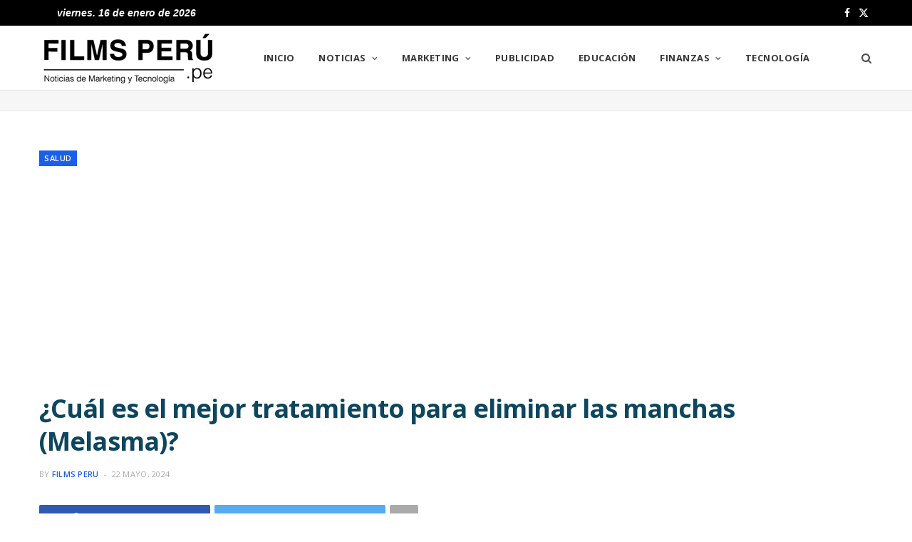

--- FILE ---
content_type: text/html; charset=UTF-8
request_url: https://www.filmsperu.pe/mejor-tratamiento-eliminar-manchas-melasma/
body_size: 14766
content:
<!DOCTYPE html>
<html lang="es-PE">

<head>

	<meta charset="UTF-8" />
	<meta http-equiv="x-ua-compatible" content="ie=edge" />
	<meta name="viewport" content="width=device-width, initial-scale=1" />
	<link rel="pingback" href="https://www.filmsperu.pe/xmlrpc.php" />
	<link rel="profile" href="https://gmpg.org/xfn/11" />
	
	<meta name='robots' content='index, follow, max-image-preview:large, max-snippet:-1, max-video-preview:-1' />
	<style>img:is([sizes="auto" i], [sizes^="auto," i]) { contain-intrinsic-size: 3000px 1500px }</style>
	
	<!-- This site is optimized with the Yoast SEO plugin v26.5 - https://yoast.com/wordpress/plugins/seo/ -->
	<title>¿Cuál es el mejor tratamiento para eliminar las manchas (Melasma)? | Films Perú</title>
	<meta name="description" content="El melasma, conocido comúnmente como manchas en la piel, es una condición que afecta a millones de personas en todo el mundo. Se caracteriza por la" />
	<link rel="canonical" href="https://www.filmsperu.pe/mejor-tratamiento-eliminar-manchas-melasma/" />
	<meta property="og:locale" content="es_ES" />
	<meta property="og:type" content="article" />
	<meta property="og:title" content="¿Cuál es el mejor tratamiento para eliminar las manchas (Melasma)? | Films Perú" />
	<meta property="og:description" content="El melasma, conocido comúnmente como manchas en la piel, es una condición que afecta a millones de personas en todo el mundo. Se caracteriza por la" />
	<meta property="og:url" content="https://www.filmsperu.pe/mejor-tratamiento-eliminar-manchas-melasma/" />
	<meta property="og:site_name" content="Films Perú" />
	<meta property="article:author" content="https://www.facebook.com/filmsperu.pe" />
	<meta property="article:published_time" content="2024-05-22T21:55:36+00:00" />
	<meta property="article:modified_time" content="2024-05-22T21:55:46+00:00" />
	<meta property="og:image" content="https://www.filmsperu.pe/wp-content/uploads/2024/05/tratamiento-de-manchas-melasma.jpg" />
	<meta property="og:image:width" content="750" />
	<meta property="og:image:height" content="375" />
	<meta property="og:image:type" content="image/jpeg" />
	<meta name="author" content="Films Peru" />
	<meta name="twitter:card" content="summary_large_image" />
	<meta name="twitter:creator" content="@films_peru" />
	<meta name="twitter:label1" content="Written by" />
	<meta name="twitter:data1" content="Films Peru" />
	<meta name="twitter:label2" content="Est. reading time" />
	<meta name="twitter:data2" content="3 minutos" />
	<script type="application/ld+json" class="yoast-schema-graph">{"@context":"https://schema.org","@graph":[{"@type":"Article","@id":"https://www.filmsperu.pe/mejor-tratamiento-eliminar-manchas-melasma/#article","isPartOf":{"@id":"https://www.filmsperu.pe/mejor-tratamiento-eliminar-manchas-melasma/"},"author":{"name":"Films Peru","@id":"https://www.filmsperu.pe/#/schema/person/b9747cc52a5db928a8eb9910de683a67"},"headline":"¿Cuál es el mejor tratamiento para eliminar las manchas (Melasma)?","datePublished":"2024-05-22T21:55:36+00:00","dateModified":"2024-05-22T21:55:46+00:00","mainEntityOfPage":{"@id":"https://www.filmsperu.pe/mejor-tratamiento-eliminar-manchas-melasma/"},"wordCount":619,"commentCount":0,"publisher":{"@id":"https://www.filmsperu.pe/#organization"},"image":{"@id":"https://www.filmsperu.pe/mejor-tratamiento-eliminar-manchas-melasma/#primaryimage"},"thumbnailUrl":"https://www.filmsperu.pe/wp-content/uploads/2024/05/tratamiento-de-manchas-melasma.jpg","keywords":["eliminar manchas","tratamiento manchas","tratamiento melasma"],"articleSection":["Salud"],"inLanguage":"es-PE","potentialAction":[{"@type":"CommentAction","name":"Comment","target":["https://www.filmsperu.pe/mejor-tratamiento-eliminar-manchas-melasma/#respond"]}]},{"@type":"WebPage","@id":"https://www.filmsperu.pe/mejor-tratamiento-eliminar-manchas-melasma/","url":"https://www.filmsperu.pe/mejor-tratamiento-eliminar-manchas-melasma/","name":"¿Cuál es el mejor tratamiento para eliminar las manchas (Melasma)? | Films Perú","isPartOf":{"@id":"https://www.filmsperu.pe/#website"},"primaryImageOfPage":{"@id":"https://www.filmsperu.pe/mejor-tratamiento-eliminar-manchas-melasma/#primaryimage"},"image":{"@id":"https://www.filmsperu.pe/mejor-tratamiento-eliminar-manchas-melasma/#primaryimage"},"thumbnailUrl":"https://www.filmsperu.pe/wp-content/uploads/2024/05/tratamiento-de-manchas-melasma.jpg","datePublished":"2024-05-22T21:55:36+00:00","dateModified":"2024-05-22T21:55:46+00:00","description":"El melasma, conocido comúnmente como manchas en la piel, es una condición que afecta a millones de personas en todo el mundo. Se caracteriza por la","breadcrumb":{"@id":"https://www.filmsperu.pe/mejor-tratamiento-eliminar-manchas-melasma/#breadcrumb"},"inLanguage":"es-PE","potentialAction":[{"@type":"ReadAction","target":["https://www.filmsperu.pe/mejor-tratamiento-eliminar-manchas-melasma/"]}]},{"@type":"ImageObject","inLanguage":"es-PE","@id":"https://www.filmsperu.pe/mejor-tratamiento-eliminar-manchas-melasma/#primaryimage","url":"https://www.filmsperu.pe/wp-content/uploads/2024/05/tratamiento-de-manchas-melasma.jpg","contentUrl":"https://www.filmsperu.pe/wp-content/uploads/2024/05/tratamiento-de-manchas-melasma.jpg","width":750,"height":375,"caption":"tratamiento-de-manchas-melasma"},{"@type":"BreadcrumbList","@id":"https://www.filmsperu.pe/mejor-tratamiento-eliminar-manchas-melasma/#breadcrumb","itemListElement":[{"@type":"ListItem","position":1,"name":"Portada","item":"https://www.filmsperu.pe/"},{"@type":"ListItem","position":2,"name":"¿Cuál es el mejor tratamiento para eliminar las manchas (Melasma)?"}]},{"@type":"WebSite","@id":"https://www.filmsperu.pe/#website","url":"https://www.filmsperu.pe/","name":"Films Perú","description":"","publisher":{"@id":"https://www.filmsperu.pe/#organization"},"alternateName":"Portal de Marketing y Tecnología","potentialAction":[{"@type":"SearchAction","target":{"@type":"EntryPoint","urlTemplate":"https://www.filmsperu.pe/?s={search_term_string}"},"query-input":{"@type":"PropertyValueSpecification","valueRequired":true,"valueName":"search_term_string"}}],"inLanguage":"es-PE"},{"@type":"Organization","@id":"https://www.filmsperu.pe/#organization","name":"Films Peru","url":"https://www.filmsperu.pe/","logo":{"@type":"ImageObject","inLanguage":"es-PE","@id":"https://www.filmsperu.pe/#/schema/logo/image/","url":"https://www.filmsperu.pe/wp-content/uploads/2020/05/logo-films-peru.png","contentUrl":"https://www.filmsperu.pe/wp-content/uploads/2020/05/logo-films-peru.png","width":250,"height":81,"caption":"Films Peru"},"image":{"@id":"https://www.filmsperu.pe/#/schema/logo/image/"}},{"@type":"Person","@id":"https://www.filmsperu.pe/#/schema/person/b9747cc52a5db928a8eb9910de683a67","name":"Films Peru","image":{"@type":"ImageObject","inLanguage":"es-PE","@id":"https://www.filmsperu.pe/#/schema/person/image/","url":"https://www.filmsperu.pe/wp-content/uploads/2020/05/films-peru-logo-96x96.png","contentUrl":"https://www.filmsperu.pe/wp-content/uploads/2020/05/films-peru-logo-96x96.png","caption":"Films Peru"},"description":"Films Perú: Portal online de noticias especializado en marketing, publicidad y tecnología.","sameAs":["https://www.filmsperu.pe/","https://www.facebook.com/filmsperu.pe","https://x.com/films_peru"],"url":"https://www.filmsperu.pe/author/films/"}]}</script>
	<!-- / Yoast SEO plugin. -->


<link rel='dns-prefetch' href='//fonts.googleapis.com' />
<link rel="alternate" type="application/rss+xml" title="Films Perú &raquo; Feed" href="https://www.filmsperu.pe/feed/" />
<link rel="alternate" type="application/rss+xml" title="Films Perú &raquo; Feed de los comentarios" href="https://www.filmsperu.pe/comments/feed/" />
<link rel="alternate" type="application/rss+xml" title="Films Perú &raquo; Comentario ¿Cuál es el mejor tratamiento para eliminar las manchas (Melasma)? del feed" href="https://www.filmsperu.pe/mejor-tratamiento-eliminar-manchas-melasma/feed/" />
<style id='classic-theme-styles-inline-css' type='text/css'>
/*! This file is auto-generated */
.wp-block-button__link{color:#fff;background-color:#32373c;border-radius:9999px;box-shadow:none;text-decoration:none;padding:calc(.667em + 2px) calc(1.333em + 2px);font-size:1.125em}.wp-block-file__button{background:#32373c;color:#fff;text-decoration:none}
</style>
<style id='global-styles-inline-css' type='text/css'>
:root{--wp--preset--aspect-ratio--square: 1;--wp--preset--aspect-ratio--4-3: 4/3;--wp--preset--aspect-ratio--3-4: 3/4;--wp--preset--aspect-ratio--3-2: 3/2;--wp--preset--aspect-ratio--2-3: 2/3;--wp--preset--aspect-ratio--16-9: 16/9;--wp--preset--aspect-ratio--9-16: 9/16;--wp--preset--color--black: #000000;--wp--preset--color--cyan-bluish-gray: #abb8c3;--wp--preset--color--white: #ffffff;--wp--preset--color--pale-pink: #f78da7;--wp--preset--color--vivid-red: #cf2e2e;--wp--preset--color--luminous-vivid-orange: #ff6900;--wp--preset--color--luminous-vivid-amber: #fcb900;--wp--preset--color--light-green-cyan: #7bdcb5;--wp--preset--color--vivid-green-cyan: #00d084;--wp--preset--color--pale-cyan-blue: #8ed1fc;--wp--preset--color--vivid-cyan-blue: #0693e3;--wp--preset--color--vivid-purple: #9b51e0;--wp--preset--gradient--vivid-cyan-blue-to-vivid-purple: linear-gradient(135deg,rgba(6,147,227,1) 0%,rgb(155,81,224) 100%);--wp--preset--gradient--light-green-cyan-to-vivid-green-cyan: linear-gradient(135deg,rgb(122,220,180) 0%,rgb(0,208,130) 100%);--wp--preset--gradient--luminous-vivid-amber-to-luminous-vivid-orange: linear-gradient(135deg,rgba(252,185,0,1) 0%,rgba(255,105,0,1) 100%);--wp--preset--gradient--luminous-vivid-orange-to-vivid-red: linear-gradient(135deg,rgba(255,105,0,1) 0%,rgb(207,46,46) 100%);--wp--preset--gradient--very-light-gray-to-cyan-bluish-gray: linear-gradient(135deg,rgb(238,238,238) 0%,rgb(169,184,195) 100%);--wp--preset--gradient--cool-to-warm-spectrum: linear-gradient(135deg,rgb(74,234,220) 0%,rgb(151,120,209) 20%,rgb(207,42,186) 40%,rgb(238,44,130) 60%,rgb(251,105,98) 80%,rgb(254,248,76) 100%);--wp--preset--gradient--blush-light-purple: linear-gradient(135deg,rgb(255,206,236) 0%,rgb(152,150,240) 100%);--wp--preset--gradient--blush-bordeaux: linear-gradient(135deg,rgb(254,205,165) 0%,rgb(254,45,45) 50%,rgb(107,0,62) 100%);--wp--preset--gradient--luminous-dusk: linear-gradient(135deg,rgb(255,203,112) 0%,rgb(199,81,192) 50%,rgb(65,88,208) 100%);--wp--preset--gradient--pale-ocean: linear-gradient(135deg,rgb(255,245,203) 0%,rgb(182,227,212) 50%,rgb(51,167,181) 100%);--wp--preset--gradient--electric-grass: linear-gradient(135deg,rgb(202,248,128) 0%,rgb(113,206,126) 100%);--wp--preset--gradient--midnight: linear-gradient(135deg,rgb(2,3,129) 0%,rgb(40,116,252) 100%);--wp--preset--font-size--small: 13px;--wp--preset--font-size--medium: 20px;--wp--preset--font-size--large: 36px;--wp--preset--font-size--x-large: 42px;--wp--preset--spacing--20: 0.44rem;--wp--preset--spacing--30: 0.67rem;--wp--preset--spacing--40: 1rem;--wp--preset--spacing--50: 1.5rem;--wp--preset--spacing--60: 2.25rem;--wp--preset--spacing--70: 3.38rem;--wp--preset--spacing--80: 5.06rem;--wp--preset--shadow--natural: 6px 6px 9px rgba(0, 0, 0, 0.2);--wp--preset--shadow--deep: 12px 12px 50px rgba(0, 0, 0, 0.4);--wp--preset--shadow--sharp: 6px 6px 0px rgba(0, 0, 0, 0.2);--wp--preset--shadow--outlined: 6px 6px 0px -3px rgba(255, 255, 255, 1), 6px 6px rgba(0, 0, 0, 1);--wp--preset--shadow--crisp: 6px 6px 0px rgba(0, 0, 0, 1);}:where(.is-layout-flex){gap: 0.5em;}:where(.is-layout-grid){gap: 0.5em;}body .is-layout-flex{display: flex;}.is-layout-flex{flex-wrap: wrap;align-items: center;}.is-layout-flex > :is(*, div){margin: 0;}body .is-layout-grid{display: grid;}.is-layout-grid > :is(*, div){margin: 0;}:where(.wp-block-columns.is-layout-flex){gap: 2em;}:where(.wp-block-columns.is-layout-grid){gap: 2em;}:where(.wp-block-post-template.is-layout-flex){gap: 1.25em;}:where(.wp-block-post-template.is-layout-grid){gap: 1.25em;}.has-black-color{color: var(--wp--preset--color--black) !important;}.has-cyan-bluish-gray-color{color: var(--wp--preset--color--cyan-bluish-gray) !important;}.has-white-color{color: var(--wp--preset--color--white) !important;}.has-pale-pink-color{color: var(--wp--preset--color--pale-pink) !important;}.has-vivid-red-color{color: var(--wp--preset--color--vivid-red) !important;}.has-luminous-vivid-orange-color{color: var(--wp--preset--color--luminous-vivid-orange) !important;}.has-luminous-vivid-amber-color{color: var(--wp--preset--color--luminous-vivid-amber) !important;}.has-light-green-cyan-color{color: var(--wp--preset--color--light-green-cyan) !important;}.has-vivid-green-cyan-color{color: var(--wp--preset--color--vivid-green-cyan) !important;}.has-pale-cyan-blue-color{color: var(--wp--preset--color--pale-cyan-blue) !important;}.has-vivid-cyan-blue-color{color: var(--wp--preset--color--vivid-cyan-blue) !important;}.has-vivid-purple-color{color: var(--wp--preset--color--vivid-purple) !important;}.has-black-background-color{background-color: var(--wp--preset--color--black) !important;}.has-cyan-bluish-gray-background-color{background-color: var(--wp--preset--color--cyan-bluish-gray) !important;}.has-white-background-color{background-color: var(--wp--preset--color--white) !important;}.has-pale-pink-background-color{background-color: var(--wp--preset--color--pale-pink) !important;}.has-vivid-red-background-color{background-color: var(--wp--preset--color--vivid-red) !important;}.has-luminous-vivid-orange-background-color{background-color: var(--wp--preset--color--luminous-vivid-orange) !important;}.has-luminous-vivid-amber-background-color{background-color: var(--wp--preset--color--luminous-vivid-amber) !important;}.has-light-green-cyan-background-color{background-color: var(--wp--preset--color--light-green-cyan) !important;}.has-vivid-green-cyan-background-color{background-color: var(--wp--preset--color--vivid-green-cyan) !important;}.has-pale-cyan-blue-background-color{background-color: var(--wp--preset--color--pale-cyan-blue) !important;}.has-vivid-cyan-blue-background-color{background-color: var(--wp--preset--color--vivid-cyan-blue) !important;}.has-vivid-purple-background-color{background-color: var(--wp--preset--color--vivid-purple) !important;}.has-black-border-color{border-color: var(--wp--preset--color--black) !important;}.has-cyan-bluish-gray-border-color{border-color: var(--wp--preset--color--cyan-bluish-gray) !important;}.has-white-border-color{border-color: var(--wp--preset--color--white) !important;}.has-pale-pink-border-color{border-color: var(--wp--preset--color--pale-pink) !important;}.has-vivid-red-border-color{border-color: var(--wp--preset--color--vivid-red) !important;}.has-luminous-vivid-orange-border-color{border-color: var(--wp--preset--color--luminous-vivid-orange) !important;}.has-luminous-vivid-amber-border-color{border-color: var(--wp--preset--color--luminous-vivid-amber) !important;}.has-light-green-cyan-border-color{border-color: var(--wp--preset--color--light-green-cyan) !important;}.has-vivid-green-cyan-border-color{border-color: var(--wp--preset--color--vivid-green-cyan) !important;}.has-pale-cyan-blue-border-color{border-color: var(--wp--preset--color--pale-cyan-blue) !important;}.has-vivid-cyan-blue-border-color{border-color: var(--wp--preset--color--vivid-cyan-blue) !important;}.has-vivid-purple-border-color{border-color: var(--wp--preset--color--vivid-purple) !important;}.has-vivid-cyan-blue-to-vivid-purple-gradient-background{background: var(--wp--preset--gradient--vivid-cyan-blue-to-vivid-purple) !important;}.has-light-green-cyan-to-vivid-green-cyan-gradient-background{background: var(--wp--preset--gradient--light-green-cyan-to-vivid-green-cyan) !important;}.has-luminous-vivid-amber-to-luminous-vivid-orange-gradient-background{background: var(--wp--preset--gradient--luminous-vivid-amber-to-luminous-vivid-orange) !important;}.has-luminous-vivid-orange-to-vivid-red-gradient-background{background: var(--wp--preset--gradient--luminous-vivid-orange-to-vivid-red) !important;}.has-very-light-gray-to-cyan-bluish-gray-gradient-background{background: var(--wp--preset--gradient--very-light-gray-to-cyan-bluish-gray) !important;}.has-cool-to-warm-spectrum-gradient-background{background: var(--wp--preset--gradient--cool-to-warm-spectrum) !important;}.has-blush-light-purple-gradient-background{background: var(--wp--preset--gradient--blush-light-purple) !important;}.has-blush-bordeaux-gradient-background{background: var(--wp--preset--gradient--blush-bordeaux) !important;}.has-luminous-dusk-gradient-background{background: var(--wp--preset--gradient--luminous-dusk) !important;}.has-pale-ocean-gradient-background{background: var(--wp--preset--gradient--pale-ocean) !important;}.has-electric-grass-gradient-background{background: var(--wp--preset--gradient--electric-grass) !important;}.has-midnight-gradient-background{background: var(--wp--preset--gradient--midnight) !important;}.has-small-font-size{font-size: var(--wp--preset--font-size--small) !important;}.has-medium-font-size{font-size: var(--wp--preset--font-size--medium) !important;}.has-large-font-size{font-size: var(--wp--preset--font-size--large) !important;}.has-x-large-font-size{font-size: var(--wp--preset--font-size--x-large) !important;}
:where(.wp-block-post-template.is-layout-flex){gap: 1.25em;}:where(.wp-block-post-template.is-layout-grid){gap: 1.25em;}
:where(.wp-block-columns.is-layout-flex){gap: 2em;}:where(.wp-block-columns.is-layout-grid){gap: 2em;}
:root :where(.wp-block-pullquote){font-size: 1.5em;line-height: 1.6;}
</style>
<link rel='stylesheet' id='wpo_min-header-0-css' href='https://www.filmsperu.pe/wp-content/cache/wpo-minify/1768316141/assets/wpo-minify-header-379c3db4.min.css' type='text/css' media='all' />
<script type="text/javascript" id="cheerup-lazy-inline-js-after">
/* <![CDATA[ */
/**
 * @copyright ThemeSphere
 * @preserve
 */
var BunyadLazy={};BunyadLazy.load=function(){function a(e,n){var t={};e.dataset.bgset&&e.dataset.sizes?(t.sizes=e.dataset.sizes,t.srcset=e.dataset.bgset):t.src=e.dataset.bgsrc,function(t){var a=t.dataset.ratio;if(0<a){const e=t.parentElement;if(e.classList.contains("media-ratio")){const n=e.style;n.getPropertyValue("--a-ratio")||(n.paddingBottom=100/a+"%")}}}(e);var a,o=document.createElement("img");for(a in o.onload=function(){var t="url('"+(o.currentSrc||o.src)+"')",a=e.style;a.backgroundImage!==t&&requestAnimationFrame(()=>{a.backgroundImage=t,n&&n()}),o.onload=null,o.onerror=null,o=null},o.onerror=o.onload,t)o.setAttribute(a,t[a]);o&&o.complete&&0<o.naturalWidth&&o.onload&&o.onload()}function e(t){t.dataset.loaded||a(t,()=>{document.dispatchEvent(new Event("lazyloaded")),t.dataset.loaded=1})}function n(t){"complete"===document.readyState?t():window.addEventListener("load",t)}return{initEarly:function(){var t,a=()=>{document.querySelectorAll(".img.bg-cover:not(.lazyload)").forEach(e)};"complete"!==document.readyState?(t=setInterval(a,150),n(()=>{a(),clearInterval(t)})):a()},callOnLoad:n,initBgImages:function(t){t&&n(()=>{document.querySelectorAll(".img.bg-cover").forEach(e)})},bgLoad:a}}(),BunyadLazy.load.initEarly();
/* ]]> */
</script>
<script defer type="text/javascript" src="https://www.filmsperu.pe/wp-content/cache/wpo-minify/1768316141/assets/wpo-minify-header-468d1a43.min.js" id="wpo_min-header-0-js"></script>
<script></script><link rel="https://api.w.org/" href="https://www.filmsperu.pe/wp-json/" /><link rel="alternate" title="JSON" type="application/json" href="https://www.filmsperu.pe/wp-json/wp/v2/posts/8604" /><link rel="EditURI" type="application/rsd+xml" title="RSD" href="https://www.filmsperu.pe/xmlrpc.php?rsd" />
<meta name="generator" content="WordPress 6.8.3" />
<link rel='shortlink' href='https://www.filmsperu.pe/?p=8604' />
<link rel="alternate" title="oEmbed (JSON)" type="application/json+oembed" href="https://www.filmsperu.pe/wp-json/oembed/1.0/embed?url=https%3A%2F%2Fwww.filmsperu.pe%2Fmejor-tratamiento-eliminar-manchas-melasma%2F" />
<link rel="alternate" title="oEmbed (XML)" type="text/xml+oembed" href="https://www.filmsperu.pe/wp-json/oembed/1.0/embed?url=https%3A%2F%2Fwww.filmsperu.pe%2Fmejor-tratamiento-eliminar-manchas-melasma%2F&#038;format=xml" />

<!-- This site is using AdRotate v5.17.2 to display their advertisements - https://ajdg.solutions/ -->
<!-- AdRotate CSS -->
<style type="text/css" media="screen">
	.g { margin:0px; padding:0px; overflow:hidden; line-height:1; zoom:1; }
	.g img { height:auto; }
	.g-col { position:relative; float:left; }
	.g-col:first-child { margin-left: 0; }
	.g-col:last-child { margin-right: 0; }
	.g-2 { min-width:0px; max-width:1456px; }
	.b-2 { margin:0px; }
	@media only screen and (max-width: 480px) {
		.g-col, .g-dyn, .g-single { width:100%; margin-left:0; margin-right:0; }
	}
</style>
<!-- /AdRotate CSS -->

<link rel="icon" href="https://www.filmsperu.pe/wp-content/uploads/2020/12/cropped-films-peru-favicon-32x32.png" sizes="32x32" />
<link rel="icon" href="https://www.filmsperu.pe/wp-content/uploads/2020/12/cropped-films-peru-favicon-192x192.png" sizes="192x192" />
<link rel="apple-touch-icon" href="https://www.filmsperu.pe/wp-content/uploads/2020/12/cropped-films-peru-favicon-180x180.png" />
<meta name="msapplication-TileImage" content="https://www.filmsperu.pe/wp-content/uploads/2020/12/cropped-films-peru-favicon-270x270.png" />
		<style type="text/css" id="wp-custom-css">
			.media-ratio.ratio-3-2 {
    padding-bottom: 60.666667%;
}

.main-head.compact .title .logo-image {
    display: block;
    margin-bottom: 0;
    max-height: inherit;
    width: 100%;
    transition: all 0.25s ease-in-out;
}

input, textarea, select {
    background: #fff;
    border: 1px solid #8d8d8d !important;
    box-sizing: border-box;
    padding: 0px 15px !important;
    max-width: 100%;
    outline: 0;
    font-size: 13px;
    font-family: var(--text-font);
    letter-spacing: var(--text-tracking);
    color: #484848 !important;
}

input[type="submit"], button, input[type="button"], .button {
    -webkit-appearance: none;
    background: var(--main-color);
    color: #fff !important;
    padding: 17px 180px !important;
    border: 0;
    font-family: var(--ui-font);
    font-size: 11px;
    font-weight: 600;
    line-height: 1;
    height: auto;
    letter-spacing: 0.09em;
    text-transform: uppercase;
}
		</style>
		<noscript><style> .wpb_animate_when_almost_visible { opacity: 1; }</style></noscript>	<script async src="https://pagead2.googlesyndication.com/pagead/js/adsbygoogle.js?client=ca-pub-9390278138551022"
     crossorigin="anonymous"></script>

</head>

<body data-rsssl=1 class="wp-singular post-template-default single single-post postid-8604 single-format-standard wp-theme-cheerup right-sidebar layout-magazine skin-magazine has-lb has-lb-s wpb-js-composer js-comp-ver-7.4 vc_responsive" data-burst_id="8604" data-burst_type="post">


<div class="main-wrap">

	
		
		
<header id="main-head" class="main-head head-nav-below compact has-search-overlay">

	
	<div class="top-bar dark top-bar-b cf">
	
		<div class="top-bar-content ts-contain" data-sticky-bar="1">
			<div class="wrap cf">
								<iframe src="https://free.timeanddate.com/clock/i8r0yput/n131/tlpe4/fcfff/tc000/pc000/ftbi/tt1" frameborder="0" width="245" height="14"></iframe>

			
			<span class="mobile-nav"><i class="tsi tsi-bars"></i></span>
			
						
						
							
						
			
							
			<div class="actions">
				<div class="search-action cf">
			
				
					<a href="#" title="Search" class="search-link search-submit" aria-label="Search"><i class="tsi tsi-search"></i></a>

											
				</div>
			</div>
			
						
			
			
	
		<ul class="social-icons cf">
		
					
			<li><a href="https://www.facebook.com/filmsperu.pe" class="tsi tsi-facebook" target="_blank"><span class="visuallyhidden">Facebook</span></a></li>
									
					
			<li><a href="https://twitter.com/films_peru" class="tsi tsi-twitter" target="_blank"><span class="visuallyhidden">X (Twitter)</span></a></li>
									
					
		</ul>
	
								
			</div>			
		</div>
		
	</div>

	<div class="inner inner-head ts-contain" data-sticky-bar="1">	
		<div class="wrap cf">

					<div class="title">
			
			<a href="https://www.filmsperu.pe/" title="Films Perú" rel="home">
			
							
								
				<img src="https://www.filmsperu.pe/wp-content/uploads/2020/05/logo-films-peru.png" class="logo-image" alt="Films Perú" srcset="https://www.filmsperu.pe/wp-content/uploads/2020/05/logo-films-peru.png ,https://www.filmsperu.pe/wp-content/uploads/2020/05/logo-films-peru-web.png 2x" width="250" height="81" />

						
			</a>
		
		</div>				
				
			<div class="navigation-wrap inline">
								
				<nav class="navigation navigation-main inline light" data-sticky-bar="1">
					<div class="menu-main-menu-container"><ul id="menu-main-menu" class="menu"><li id="menu-item-1702" class="menu-item menu-item-type-custom menu-item-object-custom menu-item-home menu-item-1702"><a href="https://www.filmsperu.pe">Inicio</a></li>
<li id="menu-item-1717" class="menu-item menu-item-type-taxonomy menu-item-object-category menu-item-has-children menu-cat-2 menu-item-1717"><a href="https://www.filmsperu.pe/c/noticias/">Noticias</a>
<ul class="sub-menu">
	<li id="menu-item-1750" class="menu-item menu-item-type-taxonomy menu-item-object-category menu-cat-6 menu-item-1750"><a href="https://www.filmsperu.pe/c/actualidad/">Actualidad</a></li>
	<li id="menu-item-1843" class="menu-item menu-item-type-taxonomy menu-item-object-category menu-cat-150 menu-item-1843"><a href="https://www.filmsperu.pe/c/tecnologia/">Tecnología</a></li>
</ul>
</li>
<li id="menu-item-1749" class="menu-item menu-item-type-taxonomy menu-item-object-category menu-item-has-children menu-cat-1 menu-item-1749"><a href="https://www.filmsperu.pe/c/marketing/">Marketing</a>
<ul class="sub-menu">
	<li id="menu-item-6081" class="menu-item menu-item-type-taxonomy menu-item-object-category menu-cat-58 menu-item-6081"><a href="https://www.filmsperu.pe/c/ecommerce-peru/">eCommerce</a></li>
	<li id="menu-item-2680" class="menu-item menu-item-type-taxonomy menu-item-object-category menu-cat-1024 menu-item-2680"><a href="https://www.filmsperu.pe/c/social-media/">Social Media</a></li>
</ul>
</li>
<li id="menu-item-2845" class="menu-item menu-item-type-taxonomy menu-item-object-category menu-cat-523 menu-item-2845"><a href="https://www.filmsperu.pe/c/publicidad/">Publicidad</a></li>
<li id="menu-item-3798" class="menu-item menu-item-type-taxonomy menu-item-object-category menu-cat-1609 menu-item-3798"><a href="https://www.filmsperu.pe/c/educacion/">Educación</a></li>
<li id="menu-item-2882" class="menu-item menu-item-type-taxonomy menu-item-object-category menu-item-has-children menu-cat-1189 menu-item-2882"><a href="https://www.filmsperu.pe/c/finanzas/">Finanzas</a>
<ul class="sub-menu">
	<li id="menu-item-6084" class="menu-item menu-item-type-taxonomy menu-item-object-category menu-cat-1514 menu-item-6084"><a href="https://www.filmsperu.pe/c/empresas/">Empresas</a></li>
	<li id="menu-item-6083" class="menu-item menu-item-type-taxonomy menu-item-object-category menu-cat-2384 menu-item-6083"><a href="https://www.filmsperu.pe/c/negocios/">Negocios</a></li>
</ul>
</li>
<li id="menu-item-6082" class="menu-item menu-item-type-taxonomy menu-item-object-category menu-cat-150 menu-item-6082"><a href="https://www.filmsperu.pe/c/tecnologia/">Tecnología</a></li>
		
		<li class="nav-icons">
			<div>
				
								
								
				<a href="#" title="Search" class="search-link"><i class="tsi tsi-search"></i></a>
				
				<div class="search-box-overlay">
					
	
	<form method="get" class="search-form" action="https://www.filmsperu.pe/">
		<span class="screen-reader-text">Search for:</span>

		<button type="submit" class="search-submit"><i class="tsi tsi-search"></i></button>
		<input type="search" class="search-field" name="s" placeholder="Type and press enter" value="" required />
								
	</form>

				</div>
				
							</div>
		</li>
		
		</ul></div>				</nav>
				
							</div>
		</div>
	</div>

</header> <!-- .main-head -->


<div class="widget-a-wrap">
	<div class="the-wrap head">
		<!-- <div class="show-lg"><img src="https://www.filmsperu.pe/wp-content/uploads/2020/05/themela.jpg" alt="anuncio" />
</div>
<div class="show-sm show-md"><img src="https://www.filmsperu.pe/wp-content/uploads/2020/05/themela.jpg" alt="anuncio" />
</div>
<div class="show-xs show-ty"><img src="https://www.filmsperu.pe/wp-content/uploads/2020/05/themela.jpg" alt="anuncio" />
</div> -->	</div>
</div>

	
	
		
	

<div class="main wrap">

	<div id="post-8604" class="single-magazine post-8604 post type-post status-publish format-standard has-post-thumbnail category-salud tag-eliminar-manchas tag-tratamiento-manchas tag-tratamiento-melasma">

	<div class="post-top cf">
		
				
		<span class="cat-label cf color"><a href="https://www.filmsperu.pe/c/salud/" class="category" rel="category">Salud</a></span>
		
				
		<h1 class="post-title">¿Cuál es el mejor tratamiento para eliminar las manchas (Melasma)?</h1>
		
				
		<div class="post-meta post-meta-c post-meta-left the-post-meta has-below"><div class="below meta-below"><span class="meta-item post-author"><span class="by">By</span> <a href="https://www.filmsperu.pe/author/films/" title="Entradas de Films Peru" rel="author">Films Peru</a></span> <span class="meta-sep"></span> <a href="https://www.filmsperu.pe/mejor-tratamiento-eliminar-manchas-melasma/" class="meta-item date-link">
						<time class="post-date" datetime="2024-05-22T16:55:36-05:00">22 mayo, 2024</time>
					</a></div></div>
					
	
	<div class="post-share-b cf">
		
				
			<a href="https://www.facebook.com/sharer.php?u=https%3A%2F%2Fwww.filmsperu.pe%2Fmejor-tratamiento-eliminar-manchas-melasma%2F" class="cf service facebook" target="_blank" title="Share on Facebook">
				<i class="tsi tsi-facebook"></i>
				<span class="label">Share on Facebook</span>
			</a>
				
				
			<a href="https://twitter.com/intent/tweet?url=https%3A%2F%2Fwww.filmsperu.pe%2Fmejor-tratamiento-eliminar-manchas-melasma%2F&#038;text=%C2%BFCu%C3%A1l%20es%20el%20mejor%20tratamiento%20para%20eliminar%20las%20manchas%20%28Melasma%29%3F" class="cf service twitter" target="_blank" title="Share on Twitter">
				<i class="tsi tsi-twitter"></i>
				<span class="label">Share on Twitter</span>
			</a>
				
				
			<a href="https://pinterest.com/pin/create/button/?url=https%3A%2F%2Fwww.filmsperu.pe%2Fmejor-tratamiento-eliminar-manchas-melasma%2F&#038;media=https%3A%2F%2Fwww.filmsperu.pe%2Fwp-content%2Fuploads%2F2024%2F05%2Ftratamiento-de-manchas-melasma.jpg&#038;description=%C2%BFCu%C3%A1l%20es%20el%20mejor%20tratamiento%20para%20eliminar%20las%20manchas%20%28Melasma%29%3F" class="cf service pinterest" target="_blank" title="Pinterest">
				<i class="tsi tsi-pinterest"></i>
				<span class="label">Pinterest</span>
			</a>
				
				
			<a href="https://www.linkedin.com/shareArticle?mini=true&#038;url=https%3A%2F%2Fwww.filmsperu.pe%2Fmejor-tratamiento-eliminar-manchas-melasma%2F" class="cf service linkedin" target="_blank" title="LinkedIn">
				<i class="tsi tsi-linkedin"></i>
				<span class="label">LinkedIn</span>
			</a>
				
				
			<a href="https://www.tumblr.com/share/link?url=https%3A%2F%2Fwww.filmsperu.pe%2Fmejor-tratamiento-eliminar-manchas-melasma%2F&#038;name=%C2%BFCu%C3%A1l%20es%20el%20mejor%20tratamiento%20para%20eliminar%20las%20manchas%20%28Melasma%29%3F" class="cf service tumblr" target="_blank" title="Tumblr">
				<i class="tsi tsi-tumblr"></i>
				<span class="label">Tumblr</span>
			</a>
				
				
			<a href="/cdn-cgi/l/email-protection#[base64]" class="cf service email" target="_blank" title="Email">
				<i class="tsi tsi-envelope-o"></i>
				<span class="label">Email</span>
			</a>
				
				
					<a href="#" class="show-more"><i class="tsi tsi-plus"></i></a>
				
	</div>
	
				
	</div>


	<div class="ts-row cf">
		<div class="col-8 main-content cf">

			<article class="the-post">
			
				<header class="post-header cf">
			
					
	
	<div class="featured">
	
				
			<a href="https://www.filmsperu.pe/wp-content/uploads/2024/05/tratamiento-de-manchas-melasma.jpg" class="image-link media-ratio ratio-3-2"><img width="770" height="515" src="https://www.filmsperu.pe/wp-content/uploads/2024/05/tratamiento-de-manchas-melasma.jpg" class="attachment-cheerup-main size-cheerup-main no-lazy skip-lazy wp-post-image" alt="tratamiento-de-manchas-melasma" sizes="(max-width: 768px) 100vw, 768px" title="¿Cuál es el mejor tratamiento para eliminar las manchas (Melasma)?" decoding="async" fetchpriority="high" /></a>			
				
	</div>

						
				</header><!-- .post-header -->
			
							
					<div>
									
	
	<div class="post-share-float share-float-b is-hidden cf">
	
					<span class="share-text">Share</span>
		
		<div class="services">
		
				
			<a href="https://www.facebook.com/sharer.php?u=https%3A%2F%2Fwww.filmsperu.pe%2Fmejor-tratamiento-eliminar-manchas-melasma%2F" class="cf service facebook" target="_blank" title="Share on Facebook">
				<i class="tsi tsi-facebook"></i>
				<span class="label">Share on Facebook</span>
			</a>
				
				
			<a href="https://twitter.com/intent/tweet?url=https%3A%2F%2Fwww.filmsperu.pe%2Fmejor-tratamiento-eliminar-manchas-melasma%2F&text=%C2%BFCu%C3%A1l%20es%20el%20mejor%20tratamiento%20para%20eliminar%20las%20manchas%20%28Melasma%29%3F" class="cf service twitter" target="_blank" title="Share on Twitter">
				<i class="tsi tsi-twitter"></i>
				<span class="label">Share on Twitter</span>
			</a>
				
				
			<a href="https://pinterest.com/pin/create/button/?url=https%3A%2F%2Fwww.filmsperu.pe%2Fmejor-tratamiento-eliminar-manchas-melasma%2F&media=https%3A%2F%2Fwww.filmsperu.pe%2Fwp-content%2Fuploads%2F2024%2F05%2Ftratamiento-de-manchas-melasma.jpg&description=%C2%BFCu%C3%A1l%20es%20el%20mejor%20tratamiento%20para%20eliminar%20las%20manchas%20%28Melasma%29%3F" class="cf service pinterest" target="_blank" title="Pinterest">
				<i class="tsi tsi-pinterest-p"></i>
				<span class="label">Pinterest</span>
			</a>
				
				
			<a href="/cdn-cgi/l/email-protection#[base64]" class="cf service email" target="_blank" title="Email">
				<i class="tsi tsi-envelope-o"></i>
				<span class="label">Email</span>
			</a>
				
				
		</div>
		
	</div>
	
							</div>
		
		<div class="post-content description cf entry-content has-share-float content-spacious">


			
<p>El <a href="https://www.clinicachavarri.com/melasma-mi-lucha-contra-manchas-cara/"><strong>melasma</strong></a>, conocido comúnmente como manchas en la piel, es una condición que afecta a millones de personas en todo el mundo. Se caracteriza por la aparición de manchas oscuras en la piel, comúnmente en el rostro, y aunque es más frecuente en mujeres, también puede afectar a hombres. Esta afección puede tener un impacto significativo en la autoestima y calidad de vida de quienes la padecen. En la Clínica Chávarri, exploraremos los tratamientos más efectivos para combatir el melasma, respaldados por estudios científicos y la experiencia de dermatólogos líderes.</p>



<span id="more-8604"></span>



<h2 class="wp-block-heading"><strong>Tecnología láser y tratamientos de luz</strong></h2>



<p>Los avances en tecnología láser han revolucionado el tratamiento del melasma. Estos procedimientos deben ser realizados por profesionales cualificados y pueden incluir:</p>



<ul class="wp-block-list">
<li><a href="https://www.clinicachavarri.com/ql-manchas/"><strong>Quicklaser</strong></a>: Este tipo de láser trata fracciones de la piel a la vez, lo que permite una curación más rápida y menos riesgos de hiperpigmentación postinflamatoria.</li>



<li><strong>Luz pulsada intensa (IPL):</strong> Aunque no es un láser, la IPL utiliza luz de múltiples longitudes de onda para tratar las capas de la piel donde el melasma tiene su origen.</li>
</ul>



<p><em><strong>La <a href="https://www.clinicachavarri.com/">Clínica Chavarri</a>, son expertos en tratamientos avanzados para las manchas y melasma. Tienen una amplia experiencia y tecnología de vanguardia, brindándote resultados visibles y duraderos.</strong></em></p>



<h2 class="wp-block-heading"><strong>Peelings químicos</strong></h2>



<p>Los peelings químicos son otro tratamiento eficaz para el melasma. Estos procedimientos utilizan soluciones ácidas para remover las capas superiores de la piel, lo que puede ayudar a reducir la apariencia de las manchas. Los tipos de peelings más recomendados incluyen:</p>



<ul class="wp-block-list">
<li><strong>Peeling de ácido glicólico: </strong>Ideal para una exfoliación profunda, ayudando a promover la regeneración de la piel.</li>



<li><strong>Peeling de ácido tricloroacético (TCA):</strong> Más intenso, este peeling es recomendado para casos más severos de melasma.</li>
</ul>



<h2 class="wp-block-heading"><strong>Tratamientos tópicos avanzados</strong></h2>



<p>Uno de los métodos más comunes para tratar el melasma son los tratamientos tópicos. Estos incluyen productos que se aplican directamente sobre la piel afectada. Los ingredientes activos más efectivos incluyen:</p>



<ul class="wp-block-list">
<li><strong>Hidroquinona:</strong> Ampliamente reconocida por su eficacia, la hidroquinona es un agente despigmentante que ayuda a aclarar las manchas oscuras. Sin embargo, debe usarse bajo la supervisión de un dermatólogo debido a posibles efectos secundarios.</li>



<li><strong>Ácido azelaico:</strong> Este compuesto, encontrado naturalmente en granos, ha demostrado ser efectivo en la reducción de la pigmentación sin los efectos secundarios severos de otros tratamientos.</li>



<li><strong>Retinoides:</strong> Derivados de la vitamina A, los retinoides ayudan a renovar la piel y pueden mejorar significativamente la apariencia del melasma.</li>
</ul>



<h2 class="wp-block-heading"><strong>Cuidado solar riguroso</strong></h2>



<p>La protección solar es fundamental en el tratamiento y prevención del melasma. Es crucial utilizar un protector solar de amplio espectro, con un SPF de 30 o más, todos los días, incluso en días nublados. La exposición al sol puede revertir los efectos de los tratamientos y empeorar las manchas.</p>



<h2 class="wp-block-heading"><strong>Tratamientos naturales y cambios en el estilo de vida</strong></h2>



<p>Además de los tratamientos médicos, algunos remedios naturales y cambios en el estilo de vida pueden ayudar a controlar el melasma:</p>



<ul class="wp-block-list">
<li><strong>Aloe vera:</strong> Conocido por sus propiedades curativas, el gel de aloe vera puede ayudar a mejorar la pigmentación.</li>



<li><strong>Vitamina C:</strong> Un antioxidante poderoso, ayuda a aclarar la piel y promover una tez más uniforme.</li>
</ul>



<p><strong><em>En conclusión, el tratamiento del melasma requiere una combinación de enfoques médicos y cambios en el estilo de vida. Es vital consultar a un dermatólogo para diseñar un plan de tratamiento personalizado y seguir sus recomendaciones de manera rigurosa.</em></strong></p>
				
		</div><!-- .post-content -->
		
		<div class="the-post-foot cf">
		
						
	
			<div class="tag-share cf">

				
					<div class="post-tags"><a href="https://www.filmsperu.pe/e/eliminar-manchas/" rel="tag">eliminar manchas</a><a href="https://www.filmsperu.pe/e/tratamiento-manchas/" rel="tag">tratamiento manchas</a><a href="https://www.filmsperu.pe/e/tratamiento-melasma/" rel="tag">tratamiento melasma</a></div>				
								
											<div class="post-share">
					
						
			<div class="post-share-icons cf">
			
				<span class="counters">

																					
				</span>

								
					<a href="https://www.facebook.com/sharer.php?u=https%3A%2F%2Fwww.filmsperu.pe%2Fmejor-tratamiento-eliminar-manchas-melasma%2F" class="link facebook" target="_blank" title="Share on Facebook"><i class="tsi tsi-facebook"></i></a>
						
								
					<a href="https://twitter.com/intent/tweet?url=https%3A%2F%2Fwww.filmsperu.pe%2Fmejor-tratamiento-eliminar-manchas-melasma%2F&#038;text=%C2%BFCu%C3%A1l%20es%20el%20mejor%20tratamiento%20para%20eliminar%20las%20manchas%20%28Melasma%29%3F" class="link twitter" target="_blank" title="Share on Twitter"><i class="tsi tsi-twitter"></i></a>
						
								
					<a href="https://pinterest.com/pin/create/button/?url=https%3A%2F%2Fwww.filmsperu.pe%2Fmejor-tratamiento-eliminar-manchas-melasma%2F&#038;media=https%3A%2F%2Fwww.filmsperu.pe%2Fwp-content%2Fuploads%2F2024%2F05%2Ftratamiento-de-manchas-melasma.jpg&#038;description=%C2%BFCu%C3%A1l%20es%20el%20mejor%20tratamiento%20para%20eliminar%20las%20manchas%20%28Melasma%29%3F" class="link pinterest" target="_blank" title="Pinterest"><i class="tsi tsi-pinterest-p"></i></a>
						
								
					<a href="/cdn-cgi/l/email-protection#[base64]" class="link email" target="_blank" title="Email"><i class="tsi tsi-envelope-o"></i></a>
						
									
								
			</div>
			
						
		</div>									
			</div>
			
		</div>
		
				
				<div class="author-box author-box-b cf">
	
		<div class="image"><img width="96" height="96" src="[data-uri]" class="avatar avatar-96 photo lazyload" alt="" decoding="async" sizes="(max-width: 96px) 100vw, 96px" data-srcset="https://www.filmsperu.pe/wp-content/uploads/2020/05/films-peru-logo-96x96.png 96w, https://www.filmsperu.pe/wp-content/uploads/2020/05/films-peru-logo-300x300.png 300w, https://www.filmsperu.pe/wp-content/uploads/2020/05/films-peru-logo-150x150.png 150w, https://www.filmsperu.pe/wp-content/uploads/2020/05/films-peru-logo-175x175.png 175w, https://www.filmsperu.pe/wp-content/uploads/2020/05/films-peru-logo-450x450.png 450w, https://www.filmsperu.pe/wp-content/uploads/2020/05/films-peru-logo-24x24.png 24w, https://www.filmsperu.pe/wp-content/uploads/2020/05/films-peru-logo-48x48.png 48w, https://www.filmsperu.pe/wp-content/uploads/2020/05/films-peru-logo.png 500w" data-src="https://www.filmsperu.pe/wp-content/uploads/2020/05/films-peru-logo-96x96.png" /></div>
		
		<div class="content">
		
			<span class="author">
				<a href="https://www.filmsperu.pe/author/films/" title="Entradas de Films Peru" rel="author">Films Peru</a>			</span>
			
			<p class="text author-bio">Films Perú: Portal online de noticias especializado en marketing, publicidad y tecnología.</p>
			
			<ul class="social-icons">
							
				<li>
					<a href="https://www.filmsperu.pe/" class="tsi tsi-home" title="Website"> 
						<span class="visuallyhidden">Website</span></a>				
				</li>
				
				
							
				<li>
					<a href="https://www.facebook.com/filmsperu.pe" class="tsi tsi-facebook" title="Facebook"> 
						<span class="visuallyhidden">Facebook</span></a>				
				</li>
				
				
							
				<li>
					<a href="https://twitter.com/films_peru" class="tsi tsi-twitter" title="Twitter"> 
						<span class="visuallyhidden">Twitter</span></a>				
				</li>
				
				
						</ul>
			
		</div>
		
	</div>			
				
		
				
		

<section class="related-posts grid-3">

	<h4 class="section-head"><span class="title">Related Posts</span></h4> 
	
	<div class="ts-row posts cf">
	
			<article class="post col-4">

			<a href="https://www.filmsperu.pe/enfermedades-pueden-ser-transmitidas-mascotas/" class="image-link media-ratio ratio-3-2"><span data-bgsrc="https://www.filmsperu.pe/wp-content/uploads/2025/11/enfermedades-pueden-transmitir-mascotas-768x490.webp" class="img bg-cover wp-post-image attachment-cheerup-768 size-cheerup-768 lazyload" role="img" data-bgset="https://www.filmsperu.pe/wp-content/uploads/2025/11/enfermedades-pueden-transmitir-mascotas-768x490.webp 768w, https://www.filmsperu.pe/wp-content/uploads/2025/11/enfermedades-pueden-transmitir-mascotas-300x192.webp 300w, https://www.filmsperu.pe/wp-content/uploads/2025/11/enfermedades-pueden-transmitir-mascotas-1024x654.webp 1024w, https://www.filmsperu.pe/wp-content/uploads/2025/11/enfermedades-pueden-transmitir-mascotas-175x112.webp 175w, https://www.filmsperu.pe/wp-content/uploads/2025/11/enfermedades-pueden-transmitir-mascotas-450x287.webp 450w, https://www.filmsperu.pe/wp-content/uploads/2025/11/enfermedades-pueden-transmitir-mascotas-1170x747.webp 1170w, https://www.filmsperu.pe/wp-content/uploads/2025/11/enfermedades-pueden-transmitir-mascotas.webp 1250w" data-sizes="(max-width: 270px) 100vw, 270px" aria-label="enfermedades-pueden-transmitir-mascotas"></span></a>			
			<div class="content">
				
				<h3 class="post-title"><a href="https://www.filmsperu.pe/enfermedades-pueden-ser-transmitidas-mascotas/" class="post-link">Conoce las enfermedades que pueden ser transmitidas por nuestras mascotas</a></h3>

				<div class="post-meta post-meta-c has-below"><div class="below meta-below"><a href="https://www.filmsperu.pe/enfermedades-pueden-ser-transmitidas-mascotas/" class="meta-item date-link">
						<time class="post-date" datetime="2025-11-26T06:37:07-05:00">26 noviembre, 2025</time>
					</a></div></div>
			</div>

		</article >
		
			<article class="post col-4">

			<a href="https://www.filmsperu.pe/anabolicos-naturales-ganar-masa-muscular/" class="image-link media-ratio ratio-3-2"><span data-bgsrc="https://www.filmsperu.pe/wp-content/uploads/2025/11/anabolicos-naturales-ganar-masa-muscular-768x512.webp" class="img bg-cover wp-post-image attachment-cheerup-768 size-cheerup-768 lazyload" role="img" data-bgset="https://www.filmsperu.pe/wp-content/uploads/2025/11/anabolicos-naturales-ganar-masa-muscular-768x512.webp 768w, https://www.filmsperu.pe/wp-content/uploads/2025/11/anabolicos-naturales-ganar-masa-muscular-300x200.webp 300w, https://www.filmsperu.pe/wp-content/uploads/2025/11/anabolicos-naturales-ganar-masa-muscular-1024x682.webp 1024w, https://www.filmsperu.pe/wp-content/uploads/2025/11/anabolicos-naturales-ganar-masa-muscular-175x117.webp 175w, https://www.filmsperu.pe/wp-content/uploads/2025/11/anabolicos-naturales-ganar-masa-muscular-450x300.webp 450w, https://www.filmsperu.pe/wp-content/uploads/2025/11/anabolicos-naturales-ganar-masa-muscular-1170x780.webp 1170w, https://www.filmsperu.pe/wp-content/uploads/2025/11/anabolicos-naturales-ganar-masa-muscular-270x180.webp 270w, https://www.filmsperu.pe/wp-content/uploads/2025/11/anabolicos-naturales-ganar-masa-muscular.webp 1250w" data-sizes="auto, (max-width: 270px) 100vw, 270px" aria-label="anabolicos-naturales-ganar-masa-muscular"></span></a>			
			<div class="content">
				
				<h3 class="post-title"><a href="https://www.filmsperu.pe/anabolicos-naturales-ganar-masa-muscular/" class="post-link">Los mejores anabólicos naturales para ganar masa muscular</a></h3>

				<div class="post-meta post-meta-c has-below"><div class="below meta-below"><a href="https://www.filmsperu.pe/anabolicos-naturales-ganar-masa-muscular/" class="meta-item date-link">
						<time class="post-date" datetime="2025-11-20T00:24:04-05:00">20 noviembre, 2025</time>
					</a></div></div>
			</div>

		</article >
		
			<article class="post col-4">

			<a href="https://www.filmsperu.pe/signos-depresion-que-no-debes-ignorar/" class="image-link media-ratio ratio-3-2"><span data-bgsrc="https://www.filmsperu.pe/wp-content/uploads/2025/11/signos-de-depresion-768x432.webp" class="img bg-cover wp-post-image attachment-cheerup-768 size-cheerup-768 lazyload" role="img" data-bgset="https://www.filmsperu.pe/wp-content/uploads/2025/11/signos-de-depresion-768x432.webp 768w, https://www.filmsperu.pe/wp-content/uploads/2025/11/signos-de-depresion-300x169.webp 300w, https://www.filmsperu.pe/wp-content/uploads/2025/11/signos-de-depresion-1024x576.webp 1024w, https://www.filmsperu.pe/wp-content/uploads/2025/11/signos-de-depresion-450x253.webp 450w, https://www.filmsperu.pe/wp-content/uploads/2025/11/signos-de-depresion-1170x658.webp 1170w, https://www.filmsperu.pe/wp-content/uploads/2025/11/signos-de-depresion.webp 1200w" data-sizes="auto, (max-width: 270px) 100vw, 270px" aria-label="signos-de-depresion"></span></a>			
			<div class="content">
				
				<h3 class="post-title"><a href="https://www.filmsperu.pe/signos-depresion-que-no-debes-ignorar/" class="post-link">Los 10 signos de depresión que no debes ignorar</a></h3>

				<div class="post-meta post-meta-c has-below"><div class="below meta-below"><a href="https://www.filmsperu.pe/signos-depresion-que-no-debes-ignorar/" class="meta-item date-link">
						<time class="post-date" datetime="2025-11-14T09:49:32-05:00">14 noviembre, 2025</time>
					</a></div></div>
			</div>

		</article >
		
		
	</div>
	
</section>

		
		<div class="comments">
				<div id="comments" class="comments-area">

		
	
		<div id="respond" class="comment-respond">
		<h3 id="reply-title" class="comment-reply-title"><span class="section-head"><span class="title">Write A Comment</span></span> <small><a rel="nofollow" id="cancel-comment-reply-link" href="/mejor-tratamiento-eliminar-manchas-melasma/#respond" style="display:none;">Cancel Reply</a></small></h3><form action="https://www.filmsperu.pe/wp-comments-post.php" method="post" id="commentform" class="comment-form">
			<div class="inline-field"> 
				<input name="author" id="author" type="text" value="" aria-required="true" placeholder="Name" required />
			</div>

			<div class="inline-field"> 
				<input name="email" id="email" type="text" value="" aria-required="true" placeholder="Email" required />
			</div>
		

			<div class="inline-field"> 
				<input name="url" id="url" type="text" value="" placeholder="Website" />
			</div>
		

			<div class="reply-field cf">
				<textarea name="comment" id="comment" cols="45" rows="7" placeholder="Enter your comment here.." aria-required="true" required></textarea>
			</div>
	
			<p class="comment-form-cookies-consent">
				<input id="wp-comment-cookies-consent" name="wp-comment-cookies-consent" type="checkbox" value="yes" />
				<label for="wp-comment-cookies-consent">Guarda mi nombre, correo electrónico y web en este navegador para la próxima vez que comente.
				</label>
			</p>
<p class="form-submit"><input name="submit" type="submit" id="comment-submit" class="submit" value="Post Comment" /> <input type='hidden' name='comment_post_ID' value='8604' id='comment_post_ID' />
<input type='hidden' name='comment_parent' id='comment_parent' value='0' />
</p><p style="display: none;"><input type="hidden" id="akismet_comment_nonce" name="akismet_comment_nonce" value="bf0af4f5e5" /></p><p style="display: none !important;" class="akismet-fields-container" data-prefix="ak_"><label>&#916;<textarea name="ak_hp_textarea" cols="45" rows="8" maxlength="100"></textarea></label><input type="hidden" id="ak_js_1" name="ak_js" value="176"/><script data-cfasync="false" src="/cdn-cgi/scripts/5c5dd728/cloudflare-static/email-decode.min.js"></script><script>document.getElementById( "ak_js_1" ).setAttribute( "value", ( new Date() ).getTime() );</script></p></form>	</div><!-- #respond -->
	
	</div><!-- #comments -->
		</div>					
			</article> <!-- .the-post -->

		</div>
		
			<aside class="col-4 sidebar" data-sticky="1">
		
		<div class="inner  theiaStickySidebar">
		
					<ul>
				<li id="search-2" class="widget widget_search">
	
	<form method="get" class="search-form" action="https://www.filmsperu.pe/">
		<label>
			<span class="screen-reader-text">Search for:</span>
			<input type="search" class="search-field" placeholder="Type and hit enter..." value="" name="s" title="Search for:" />
		</label>
		<button type="submit" class="search-submit"><i class="tsi tsi-search"></i></button>
	</form>

</li>
<li id="adrotate_widgets-4" class="widget adrotate_widgets"><div class="a-single a-6"><a class="gofollow" data-track="NiwwLDYw" href="https://www.filmsperu.pe/diccionario-de-marketing/"><img src="https://www.filmsperu.pe/wp-content/uploads/2023/07/diccionario-de-marketing.webp" /></a></div></li>
<li id="adrotate_widgets-5" class="widget adrotate_widgets"><!-- Error, Advert is not available at this time due to schedule/geolocation restrictions! --></li>
<li id="adrotate_widgets-7" class="widget adrotate_widgets"><div class="a-single a-7"><a class="gofollow" data-track="NywwLDYw" href="https://www.cirugiaesteticamendez.com/"><img src="https://www.filmsperu.pe/wp-content/uploads/2023/11/banner-ronmy-mendez.webp" /></a></div></li>
<li id="adrotate_widgets-6" class="widget adrotate_widgets"><!-- Error, Advert is not available at this time due to schedule/geolocation restrictions! --></li>
<li id="adrotate_widgets-8" class="widget adrotate_widgets"><div class="a-single a-4"><a class="gofollow" data-track="NCwwLDYw" href="https://perseal.com/"><img src="https://www.filmsperu.pe/wp-content/uploads/2023/04/perseal-precintos-seguridad.webp" /></a></div></li>

		<li id="bunyad-posts-widget-6" class="widget widget-posts">		
							
				<h5 class="widget-title block-head-d has-style"><span class="title">Lo último en finanzas</span></h5>				
						
			<ul class="posts cf meta-below">
						</ul>
		
		</li>
		
					</ul>
				
		</div>

	</aside>		
	</div> <!-- .ts-row -->
	
	</div>
</div> <!-- .main -->


	
	
	<footer class="main-footer dark classic">
	
		
				
		<div class="bg-wrap">

				
			
			<section class="upper-footer ts-contain">
			
				<div class="wrap">
										
					<ul class="widgets ts-row cf">
						
		<li id="bunyad-widget-about-2" class="widget column col-4 widget-about">		
					
						
			<div class="text about-text"></div>
			
						
			
						
			
						
			<div class="text about-text below">
				<p><a href="https://www.filmsperu.pe/contacto/">Contacto</a></p>
<h3 style="color:#fff">Afiliados</h3>
<p><a href="https://contenidosperu.com/">Contenidos Perú</a><br />
<a href="https://peruron.com/">Pass Perú</a><br />
<br />
<a style="color:#1d1d1d" href="https://seoremoto.com/">SEO Remoto</a></p>
<p><a style="color:#1d1d1d" href="https://mieducacionenlinea.com/">Educación Online</a></p>
			</div>
			
					
		</li>		
		
		<li id="bunyad-posts-widget-4" class="widget column col-4 widget-posts">		
							
				<h5 class="widget-title has-style">Últimas noticias</h5>				
						
			<ul class="posts cf meta-below">
						
								
				<li class="post cf">
				
										
					<div class="post-thumb">
						<a href="https://www.filmsperu.pe/enfermedades-pueden-ser-transmitidas-mascotas/" class="image-link media-ratio ar-cheerup-thumb"><span data-bgsrc="https://www.filmsperu.pe/wp-content/uploads/2025/11/enfermedades-pueden-transmitir-mascotas-768x490.webp" class="img bg-cover wp-post-image attachment-cheerup-768 size-cheerup-768 lazyload" role="img" data-bgset="https://www.filmsperu.pe/wp-content/uploads/2025/11/enfermedades-pueden-transmitir-mascotas-768x490.webp 768w, https://www.filmsperu.pe/wp-content/uploads/2025/11/enfermedades-pueden-transmitir-mascotas-300x192.webp 300w, https://www.filmsperu.pe/wp-content/uploads/2025/11/enfermedades-pueden-transmitir-mascotas-1024x654.webp 1024w, https://www.filmsperu.pe/wp-content/uploads/2025/11/enfermedades-pueden-transmitir-mascotas-175x112.webp 175w, https://www.filmsperu.pe/wp-content/uploads/2025/11/enfermedades-pueden-transmitir-mascotas-450x287.webp 450w, https://www.filmsperu.pe/wp-content/uploads/2025/11/enfermedades-pueden-transmitir-mascotas-1170x747.webp 1170w, https://www.filmsperu.pe/wp-content/uploads/2025/11/enfermedades-pueden-transmitir-mascotas.webp 1250w" data-sizes="auto, (max-width: 110px) 100vw, 110px" aria-label="enfermedades-pueden-transmitir-mascotas"></span></a>					</div>

										
					<div class="content">

						<div class="post-meta post-meta-c post-meta-left has-below"><h4 class="is-title post-title"><a href="https://www.filmsperu.pe/enfermedades-pueden-ser-transmitidas-mascotas/">Conoce las enfermedades que pueden ser transmitidas por nuestras mascotas</a></h4><div class="below meta-below"><a href="https://www.filmsperu.pe/enfermedades-pueden-ser-transmitidas-mascotas/" class="meta-item date-link">
						<time class="post-date" datetime="2025-11-26T06:37:07-05:00">26 noviembre, 2025</time>
					</a></div></div>														
												
					</div>
				
				</li>
				
								
						
								
				<li class="post cf">
				
										
					<div class="post-thumb">
						<a href="https://www.filmsperu.pe/navidad-conoce-nuevas-modalidades-de-pago/" class="image-link media-ratio ar-cheerup-thumb"><span data-bgsrc="https://www.filmsperu.pe/wp-content/uploads/2025/11/navidad-nuevas-modalidades-de-pago-768x490.webp" class="img bg-cover wp-post-image attachment-cheerup-768 size-cheerup-768 lazyload" role="img" data-bgset="https://www.filmsperu.pe/wp-content/uploads/2025/11/navidad-nuevas-modalidades-de-pago-768x490.webp 768w, https://www.filmsperu.pe/wp-content/uploads/2025/11/navidad-nuevas-modalidades-de-pago-300x192.webp 300w, https://www.filmsperu.pe/wp-content/uploads/2025/11/navidad-nuevas-modalidades-de-pago-1024x654.webp 1024w, https://www.filmsperu.pe/wp-content/uploads/2025/11/navidad-nuevas-modalidades-de-pago-175x112.webp 175w, https://www.filmsperu.pe/wp-content/uploads/2025/11/navidad-nuevas-modalidades-de-pago-450x287.webp 450w, https://www.filmsperu.pe/wp-content/uploads/2025/11/navidad-nuevas-modalidades-de-pago-1170x747.webp 1170w, https://www.filmsperu.pe/wp-content/uploads/2025/11/navidad-nuevas-modalidades-de-pago.webp 1250w" data-sizes="auto, (max-width: 110px) 100vw, 110px" aria-label="navidad-nuevas-modalidades-de-pago"></span></a>					</div>

										
					<div class="content">

						<div class="post-meta post-meta-c post-meta-left has-below"><h4 class="is-title post-title"><a href="https://www.filmsperu.pe/navidad-conoce-nuevas-modalidades-de-pago/">Navidad: conoce cómo las nuevas modalidades de pago pueden impulsar tus ventas</a></h4><div class="below meta-below"><a href="https://www.filmsperu.pe/navidad-conoce-nuevas-modalidades-de-pago/" class="meta-item date-link">
						<time class="post-date" datetime="2025-11-26T06:27:58-05:00">26 noviembre, 2025</time>
					</a></div></div>														
												
					</div>
				
				</li>
				
								
						
								
				<li class="post cf">
				
										
					<div class="post-thumb">
						<a href="https://www.filmsperu.pe/anabolicos-naturales-ganar-masa-muscular/" class="image-link media-ratio ar-cheerup-thumb"><span data-bgsrc="https://www.filmsperu.pe/wp-content/uploads/2025/11/anabolicos-naturales-ganar-masa-muscular-768x512.webp" class="img bg-cover wp-post-image attachment-cheerup-768 size-cheerup-768 lazyload" role="img" data-bgset="https://www.filmsperu.pe/wp-content/uploads/2025/11/anabolicos-naturales-ganar-masa-muscular-768x512.webp 768w, https://www.filmsperu.pe/wp-content/uploads/2025/11/anabolicos-naturales-ganar-masa-muscular-300x200.webp 300w, https://www.filmsperu.pe/wp-content/uploads/2025/11/anabolicos-naturales-ganar-masa-muscular-1024x682.webp 1024w, https://www.filmsperu.pe/wp-content/uploads/2025/11/anabolicos-naturales-ganar-masa-muscular-175x117.webp 175w, https://www.filmsperu.pe/wp-content/uploads/2025/11/anabolicos-naturales-ganar-masa-muscular-450x300.webp 450w, https://www.filmsperu.pe/wp-content/uploads/2025/11/anabolicos-naturales-ganar-masa-muscular-1170x780.webp 1170w, https://www.filmsperu.pe/wp-content/uploads/2025/11/anabolicos-naturales-ganar-masa-muscular-270x180.webp 270w, https://www.filmsperu.pe/wp-content/uploads/2025/11/anabolicos-naturales-ganar-masa-muscular.webp 1250w" data-sizes="auto, (max-width: 110px) 100vw, 110px" aria-label="anabolicos-naturales-ganar-masa-muscular"></span></a>					</div>

										
					<div class="content">

						<div class="post-meta post-meta-c post-meta-left has-below"><h4 class="is-title post-title"><a href="https://www.filmsperu.pe/anabolicos-naturales-ganar-masa-muscular/">Los mejores anabólicos naturales para ganar masa muscular</a></h4><div class="below meta-below"><a href="https://www.filmsperu.pe/anabolicos-naturales-ganar-masa-muscular/" class="meta-item date-link">
						<time class="post-date" datetime="2025-11-20T00:24:04-05:00">20 noviembre, 2025</time>
					</a></div></div>														
												
					</div>
				
				</li>
				
								
						</ul>
		
		</li>		
		
		<li id="bunyad-posts-widget-5" class="widget column col-4 widget-posts">		
							
				<h5 class="widget-title has-style">Notas especiales</h5>				
						
			<ul class="posts cf meta-below">
						
								
				<li class="post cf">
				
										
					<div class="post-thumb">
						<a href="https://www.filmsperu.pe/tipos-de-marketing-social/" class="image-link media-ratio ar-cheerup-thumb"><span data-bgsrc="https://www.filmsperu.pe/wp-content/uploads/2025/07/tipos-de-marketing-social.webp" class="img bg-cover wp-post-image attachment-large size-large lazyload" role="img" data-bgset="https://www.filmsperu.pe/wp-content/uploads/2025/07/tipos-de-marketing-social.webp 750w, https://www.filmsperu.pe/wp-content/uploads/2025/07/tipos-de-marketing-social-300x189.webp 300w, https://www.filmsperu.pe/wp-content/uploads/2025/07/tipos-de-marketing-social-175x110.webp 175w, https://www.filmsperu.pe/wp-content/uploads/2025/07/tipos-de-marketing-social-450x283.webp 450w" data-sizes="auto, (max-width: 110px) 100vw, 110px" aria-label="tipos-de-marketing-social"></span></a>					</div>

										
					<div class="content">

						<div class="post-meta post-meta-c post-meta-left has-below"><h4 class="is-title post-title"><a href="https://www.filmsperu.pe/tipos-de-marketing-social/">¿Cuáles son los tipos de marketing social?</a></h4><div class="below meta-below"><a href="https://www.filmsperu.pe/tipos-de-marketing-social/" class="meta-item date-link">
						<time class="post-date" datetime="2025-07-09T02:01:46-05:00">9 julio, 2025</time>
					</a></div></div>														
												
					</div>
				
				</li>
				
								
						
								
				<li class="post cf">
				
										
					<div class="post-thumb">
						<a href="https://www.filmsperu.pe/top-mejores-productoras-audiovisuales-peru/" class="image-link media-ratio ar-cheerup-thumb"><span data-bgsrc="https://www.filmsperu.pe/wp-content/uploads/2022/05/audiovisuales-768x512.webp" class="img bg-cover wp-post-image attachment-cheerup-768 size-cheerup-768 lazyload" role="img" data-bgset="https://www.filmsperu.pe/wp-content/uploads/2022/05/audiovisuales-768x512.webp 768w, https://www.filmsperu.pe/wp-content/uploads/2022/05/audiovisuales-300x200.webp 300w, https://www.filmsperu.pe/wp-content/uploads/2022/05/audiovisuales-175x117.webp 175w, https://www.filmsperu.pe/wp-content/uploads/2022/05/audiovisuales-450x300.webp 450w, https://www.filmsperu.pe/wp-content/uploads/2022/05/audiovisuales.webp 800w" data-sizes="auto, (max-width: 110px) 100vw, 110px" title="Top 5 mejores Productoras Audiovisuales en Lima, Perú"></span></a>					</div>

										
					<div class="content">

						<div class="post-meta post-meta-c post-meta-left has-below"><h4 class="is-title post-title"><a href="https://www.filmsperu.pe/top-mejores-productoras-audiovisuales-peru/">Top 5 mejores Productoras Audiovisuales en Lima, Perú</a></h4><div class="below meta-below"><a href="https://www.filmsperu.pe/top-mejores-productoras-audiovisuales-peru/" class="meta-item date-link">
						<time class="post-date" datetime="2024-09-25T00:00:00-05:00">25 septiembre, 2024</time>
					</a></div></div>														
												
					</div>
				
				</li>
				
								
						
								
				<li class="post cf">
				
										
					<div class="post-thumb">
						<a href="https://www.filmsperu.pe/por-que-las-palabras-claves-son-importante-para-el-seo/" class="image-link media-ratio ar-cheerup-thumb"><span data-bgsrc="https://www.filmsperu.pe/wp-content/uploads/2022/07/seo-768x512.webp" class="img bg-cover wp-post-image attachment-cheerup-768 size-cheerup-768 lazyload" role="img" data-bgset="https://www.filmsperu.pe/wp-content/uploads/2022/07/seo-768x512.webp 768w, https://www.filmsperu.pe/wp-content/uploads/2022/07/seo-300x200.webp 300w, https://www.filmsperu.pe/wp-content/uploads/2022/07/seo-1024x682.webp 1024w, https://www.filmsperu.pe/wp-content/uploads/2022/07/seo-175x117.webp 175w, https://www.filmsperu.pe/wp-content/uploads/2022/07/seo-450x300.webp 450w, https://www.filmsperu.pe/wp-content/uploads/2022/07/seo-1170x779.webp 1170w, https://www.filmsperu.pe/wp-content/uploads/2022/07/seo.webp 1480w" data-sizes="auto, (max-width: 110px) 100vw, 110px" title="¿Por qué las palabras claves son importante para el SEO?"></span></a>					</div>

										
					<div class="content">

						<div class="post-meta post-meta-c post-meta-left has-below"><h4 class="is-title post-title"><a href="https://www.filmsperu.pe/por-que-las-palabras-claves-son-importante-para-el-seo/">¿Por qué las palabras claves son importante para el SEO?</a></h4><div class="below meta-below"><a href="https://www.filmsperu.pe/por-que-las-palabras-claves-son-importante-para-el-seo/" class="meta-item date-link">
						<time class="post-date" datetime="2024-06-10T00:20:55-05:00">10 junio, 2024</time>
					</a></div></div>														
												
					</div>
				
				</li>
				
								
						</ul>
		
		</li>		
		<li id="block-7" class="widget column col-4 widget_block"><a href="https://www.filmsperu.pe/periodicos-diarios-peru/">Periódicos del Perú</a></li>					</ul>
					
									</div>
			</section>
			
						
	
						
			<section class="lower-footer cf">
				<div class="wrap">
				
					<div class="bottom cf">
						<p class="copyright">Films Perú © 2025</p>

													<div class="to-top">
								<a href="#" class="back-to-top"><i class="tsi tsi-angle-up"></i> Top</a>
							</div>
												
					</div>
				</div>
			</section>
			
					
		</div>
		
	</footer>	
	
</div> <!-- .main-wrap -->


<div class="mobile-menu-container off-canvas" id="mobile-menu">

	<a href="#" class="close" title="Close"><i class="tsi tsi-times"></i></a>
	
	<div class="logo">
			</div>
	
		
		<ul class="mobile-menu"></ul>

	</div>


<script type="speculationrules">
{"prefetch":[{"source":"document","where":{"and":[{"href_matches":"\/*"},{"not":{"href_matches":["\/wp-*.php","\/wp-admin\/*","\/wp-content\/uploads\/*","\/wp-content\/*","\/wp-content\/plugins\/*","\/wp-content\/themes\/cheerup\/*","\/*\\?(.+)"]}},{"not":{"selector_matches":"a[rel~=\"nofollow\"]"}},{"not":{"selector_matches":".no-prefetch, .no-prefetch a"}}]},"eagerness":"conservative"}]}
</script>
<script type="text/javascript" id="wpo_min-footer-0-js-extra">
/* <![CDATA[ */
var BunyadLazyConf = {"type":"normal"};
var click_object = {"ajax_url":"https:\/\/www.filmsperu.pe\/wp-admin\/admin-ajax.php"};
var Bunyad = {"custom_ajax_url":"\/mejor-tratamiento-eliminar-manchas-melasma\/"};
/* ]]> */
</script>
<script defer type="text/javascript" src="https://www.filmsperu.pe/wp-content/cache/wpo-minify/1768316141/assets/wpo-minify-footer-2c463de7.min.js" id="wpo_min-footer-0-js"></script>
<script type="text/javascript" src="https://www.filmsperu.pe/wp-content/cache/wpo-minify/1768316141/assets/wpo-minify-footer-651d0753.min.js" id="wpo_min-footer-1-js" async="async" data-wp-strategy="async"></script>
<script defer type="text/javascript" src="https://www.filmsperu.pe/wp-content/cache/wpo-minify/1768316141/assets/wpo-minify-footer-36d7067c.min.js" id="wpo_min-footer-2-js"></script>
			<script data-category="functional">
				window['gtag_enable_tcf_support'] = false;
window.dataLayer = window.dataLayer || [];
function gtag(){dataLayer.push(arguments);}
gtag('js', new Date());
gtag('config', '', {
	cookie_flags:'secure;samesite=none',
	
});
							</script>
			<script></script>
<script defer src="https://static.cloudflareinsights.com/beacon.min.js/vcd15cbe7772f49c399c6a5babf22c1241717689176015" integrity="sha512-ZpsOmlRQV6y907TI0dKBHq9Md29nnaEIPlkf84rnaERnq6zvWvPUqr2ft8M1aS28oN72PdrCzSjY4U6VaAw1EQ==" data-cf-beacon='{"version":"2024.11.0","token":"1cd80528613143b78e562fb72d5be8e3","r":1,"server_timing":{"name":{"cfCacheStatus":true,"cfEdge":true,"cfExtPri":true,"cfL4":true,"cfOrigin":true,"cfSpeedBrain":true},"location_startswith":null}}' crossorigin="anonymous"></script>
</body>
</html>

--- FILE ---
content_type: text/html; charset=utf-8
request_url: https://www.google.com/recaptcha/api2/aframe
body_size: 248
content:
<!DOCTYPE HTML><html><head><meta http-equiv="content-type" content="text/html; charset=UTF-8"></head><body><script nonce="Cg9__yv0DF-Tbd2aGAAYtg">/** Anti-fraud and anti-abuse applications only. See google.com/recaptcha */ try{var clients={'sodar':'https://pagead2.googlesyndication.com/pagead/sodar?'};window.addEventListener("message",function(a){try{if(a.source===window.parent){var b=JSON.parse(a.data);var c=clients[b['id']];if(c){var d=document.createElement('img');d.src=c+b['params']+'&rc='+(localStorage.getItem("rc::a")?sessionStorage.getItem("rc::b"):"");window.document.body.appendChild(d);sessionStorage.setItem("rc::e",parseInt(sessionStorage.getItem("rc::e")||0)+1);localStorage.setItem("rc::h",'1768594463998');}}}catch(b){}});window.parent.postMessage("_grecaptcha_ready", "*");}catch(b){}</script></body></html>

--- FILE ---
content_type: text/plain;charset=UTF-8
request_url: https://free.timeanddate.com/ts.php?t=1768594463163
body_size: -224
content:
1768594463.1836 18

